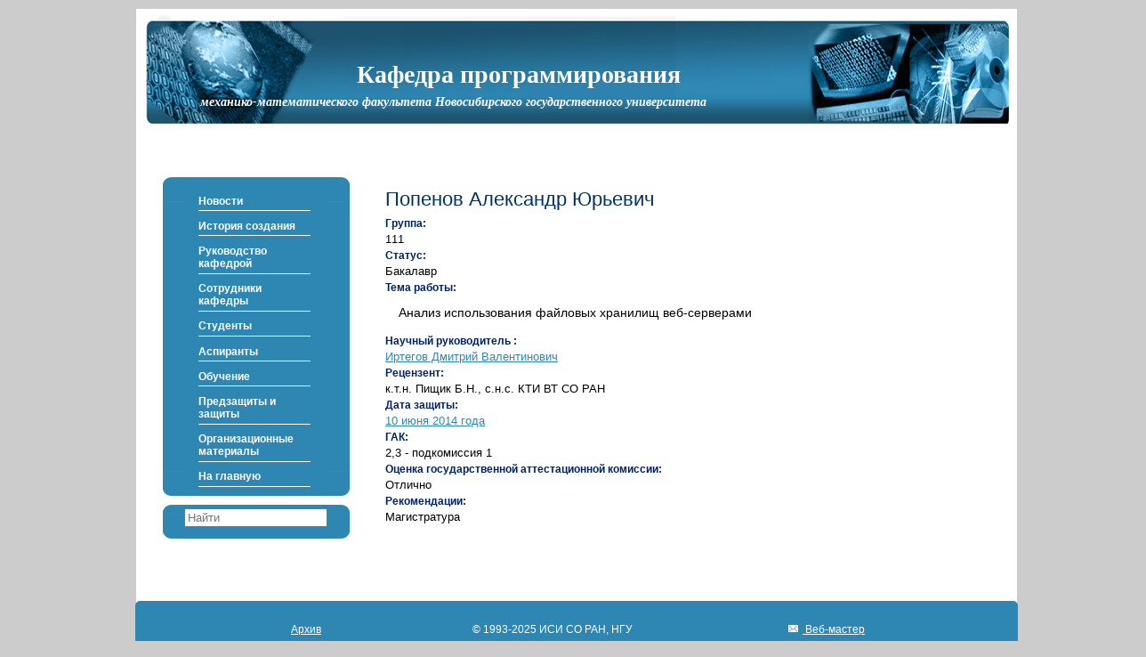

--- FILE ---
content_type: text/html; charset=utf-8
request_url: http://programming.iis.nsk.su/def/popenov_aleksandr_yurevich
body_size: 3795
content:
<!DOCTYPE html PUBLIC "-//W3C//DTD XHTML 1.0 Transitional//EN" "http://www.w3.org/TR/xhtml1/DTD/xhtml1-transitional.dtd">
<html xmlns="http://www.w3.org/1999/xhtml" lang="ru" xml:lang="ru" dir="ltr">
<head>
<meta http-equiv="Content-Type" content="text/html; charset=utf-8" />
    <title>Попенов Александр Юрьевич | Кафедра программирования</title>
    <meta http-equiv="Content-Type" content="text/html; charset=utf-8" />
    <link type="text/css" rel="stylesheet" media="all" href="/sites/default/files/css/css_6017552bfd6f4a1d3780e6810ab04c05.css" />
    <script type="text/javascript" src="/sites/default/files/js/js_67cad0f7526f486ce507b323e2025bd0.js"></script>
<script type="text/javascript">
<!--//--><![CDATA[//><!--
jQuery.extend(Drupal.settings, { "basePath": "/", "nice_menus_options": { "delay": 800, "speed": 1 } });
//--><!]]>
</script>
<meta http-equiv="Content-Type" content="text/html; charset=windows-1235" /></head>
<script type="text/javascript" scr="/themes/programm/js/jquery.corner.js"> </script>
<script type="text/javascript" scr="/themes/programm/js/jquery-1.4.2.min.js"> </script>
<script type="text/javascript" scr="/themes/programm/js/corner.js"> </script>
</head>

<body>

    <div id="wrapper">

        <div id="header">
        <div id="block-block-1" class="clear-block block block-block">


  <div class="content"><style type="text/css">
#header a {
    color: #ffffff;
    outline: medium none;
    text-decoration: none;
}
</style><p><a href="/main"><br />
<h1 align="center">Кафедра программирования</h1>
<h2 align="center">механико-математического факультета Новосибирского государственного университета</h2>
<p></p></a></p>
</div>
</div>
        </div><!-- #header-->
<!---------------------------------------------------------------------------------------------------------------------------------------------------------------->     
        <div id="middle">
                <div id="container">
                    <div id="content">
                                        <h1 class="title">Попенов Александр Юрьевич</h1>
                    <div class="tabs"></div>
                                       
                    
                        <div id="node-1264" class="node">



  
  <div class="content clear-block">
    <div class="field field-type-number-integer field-field-dgroup">
      <div class="field-label">Группа:&nbsp;</div>
    <div class="field-items">
            <div class="field-item odd">
                    111        </div>
        </div>
</div>
<div class="field field-type-text field-field-dstatus">
      <div class="field-label">Статус:&nbsp;</div>
    <div class="field-items">
            <div class="field-item odd">
                    Бакалавр        </div>
        </div>
</div>
<div class="field field-type-text field-field-detheme">
      <div class="field-label">Тема работы:&nbsp;</div>
    <div class="field-items">
            <div class="field-item odd">
                    <p>Анализ использования файловых хранилищ веб-серверами</p>
        </div>
        </div>
</div>
<div class="field field-type-nodereference field-field-denr">
      <div class="field-label">Научный руководитель :&nbsp;</div>
    <div class="field-items">
            <div class="field-item odd">
                    <a href="/prepodavatel/irtegov_dmitrii_valentinovich">Иртегов Дмитрий Валентинович</a>        </div>
        </div>
</div>
<div class="field field-type-text field-field-defv">
      <div class="field-label">Рецензент:&nbsp;</div>
    <div class="field-items">
            <div class="field-item odd">
                    к.т.н. Пищик Б.Н., с.н.с. КТИ ВТ СО РАН        </div>
        </div>
</div>
<div class="field field-type-nodereference field-field-defdatw">
      <div class="field-label">Дата защиты:&nbsp;</div>
    <div class="field-items">
            <div class="field-item odd">
                    <a href="/10_iyunya_2014_goda">10 июня 2014 года</a>        </div>
        </div>
</div>
<div class="field field-type-text field-field-gaknum">
      <div class="field-label">ГАК:&nbsp;</div>
    <div class="field-items">
            <div class="field-item odd">
                    2,3 - подкомиссия 1        </div>
        </div>
</div>
<div class="field field-type-text field-field-demk">
      <div class="field-label">Оценка государственной аттестационной комиссии:&nbsp;</div>
    <div class="field-items">
            <div class="field-item odd">
                    Отлично        </div>
        </div>
</div>
<div class="field field-type-text field-field-derec">
      <div class="field-label">Рекомендации:&nbsp;</div>
    <div class="field-items">
            <div class="field-item odd">
                    Магистратура        </div>
        </div>
</div>
  </div>

  <div class="clear-block">
    <div class="meta">
          <div class="terms"><ul class="links inline"><li class="taxonomy_term_49 first last"><a href="/arkhiv/zashchity/20132014" rel="tag" title="">2013-2014</a></li>
</ul></div>
        </div>

      </div>

</div>
                    </div><!-- #content-->
                </div><!-- #container-->
<!---------------------------------------------------------------------------------------------------------------------------------------------------------------->     
                      <div class="sidebar sl">
                                                 <div id="block-nice_menus-1" class="clear-block block block-nice_menus">

<div class = "fon-left">
   <div class="fon-right-plus">
     <div class = "fon-right-l">
        <div class="fon-right-plus-l">
           <div id="menu">
               <div class="content">
                  <ul class="nice-menu nice-menu-right" id="nice-menu-1"><li class="menu-644 menu-path-news first  odd "><a href="/news" title="">Новости</a></li>
<li class="menu-1855 menu-path-node-204 even "><a href="/history" title="История кафедры">История создания</a></li>
<li class="menu-539 menu-path-direction odd "><a href="/direction" title="">Руководство кафедрой</a></li>
<li class="menu-7302 menuparent menu-path-staff even "><a href="/staff" title="">Сотрудники кафедры</a><ul><li class="menu-585 menu-path-tutors first  odd "><a href="/tutors" title="">Преподаватели</a></li>
<li class="menu-7298 menu-path-supervisors even "><a href="/supervisors" title="">Научные руководители</a></li>
<li class="menu-7303 menu-path-reviewers odd  last "><a href="/reviewers" title="">Рецензенты</a></li>
</ul>
</li>
<li class="menu-541 menuparent menu-path-node-9 odd "><a href="/studenty" title="Студенты">Студенты</a><ul><li class="menu-1872 menu-path-node-245 first  odd "><a href="/3i_kurs" title="3-й курс">3-й курс</a></li>
<li class="menu-1873 menu-path-node-249 even "><a href="/bakalavriat" title="Бакалавриат">Бакалавриат</a></li>
<li class="menu-545 menu-path-node-11 odd  last "><a href="/magistranty" title="Магистранты">Магистранты</a></li>
</ul>
</li>
<li class="menu-1954 menu-path-node-345 even "><a href="/aspirantura" title="Аспирантура">Аспиранты</a></li>
<li class="menu-547 menuparent menu-path-node-13 odd "><a href="/obuchenie" title="Обучение">Обучение</a><ul><li class="menu-548 menu-path-node-14 first  odd "><a href="/osnovnye_kursy" title="Основные курсы">Основные курсы</a></li>
<li class="menu-550 menu-path-node-16 even "><a href="/spetskursy" title="Спецкурсы">Спецкурсы</a></li>
<li class="menu-553 menu-path-node-19 odd "><a href="/spetsseminary" title="Спецсеминары">Спецсеминары</a></li>
<li class="menu-555 menu-path-taxonomy-term-57 even  last "><a href="/temy_rabot/spisokpotentsialnykhtemdlyanauchnykhrabot" title="">Темы работ</a></li>
</ul>
</li>
<li class="menu-557 menu-path-node-22 even "><a href="/predzashchity_i_zashchity" title="Защиты">Предзащиты и защиты</a></li>
<li class="menu-6907 menu-path-node-1321 odd "><a href="/organizatsionnye_materialy" title="Организационные материалы">Организационные материалы</a></li>
<li class="menu-1104 menu-path-programmingnsuru-main even  last "><a href="http://programming.nsu.ru/main" title="История кафедры">На главную</a></li>
</ul>
               </div>
           </div>
        </div>
     </div>
  </div>
</div>
</div>
<div id="block-search-0" class="clear-block block block-search">


  <div class="content"><form action="/def/popenov_aleksandr_yurevich"  accept-charset="UTF-8" method="post" id="search-block-form">
<div><div class = "fon-left">
  <div class="fon-right-plus">
    <div class = "fon-right-l">
      <div class="fon-right-plus-l">
        <div id="ssearch">

<div class="container-inline">
  <div class="form-item" id="edit-search-block-form-1-wrapper">
 <label for="edit-search-block-form-1">Поиск по сайту: </label>
 <input type="text" maxlength="128" name="search_block_form" id="edit-search-block-form-1" size="15" value="" title="Введите ключевые слова для поиска." class="form-text" />
</div>
<input type="submit" name="op" id="edit-submit" value="Найти"  class="form-submit" />
<input type="hidden" name="form_build_id" id="form-k5wC5EjqLQ255IH8c0jM_-cM9rOtJ5-0nVxH8o17HoY" value="form-k5wC5EjqLQ255IH8c0jM_-cM9rOtJ5-0nVxH8o17HoY"  />
<input type="hidden" name="form_id" id="edit-search-block-form" value="search_block_form"  />
</div>
</div>
</div>
</div>
</div>
</div>

</div></form>
</div>
</div>
                         
                                    
                  
                </div><!-- .sidebar.sl -->
<!---------------------------------------------------------------------------------------------------------------------------------------------------------------->     
                <div id="sidebar-right" class="sidebar sr">
                                         </div><!-- .sidebar.sr -->
 </div><!-- #middle-->


</div><!-- #wrapper -->

<div id="footer">
        <div id="block-block-4" class="clear-block block block-block">


  <div class="content"><ul>
<li><a href="/arkhiv">Архив</a></li>

<li>&copy; 1993-2025 ИСИ СО РАН, НГУ</li>

<li><img src="/sites/default/files/mail.gif" width="11" hspace="5"><a href="mailto:kata@xtech.ru">     Веб-мастер</a></li>
</ul>

 </div>
</div>
</div><!-- #footer -->

<!-- Yandex.Metrika counter -->
<script type="text/javascript">
(function (d, w, c) {
    (w[c] = w[c] || []).push(function() {
        try {
            w.yaCounter17333980 = new Ya.Metrika({id:17333980, enableAll: true});
        } catch(e) { }
    });
    
    var n = d.getElementsByTagName("script")[0],
        s = d.createElement("script"),
        f = function () { n.parentNode.insertBefore(s, n); };
    s.type = "text/javascript";
    s.async = true;
    s.src = (d.location.protocol == "https:" ? "https:" : "http:") + "//mc.yandex.ru/metrika/watch.js";

    if (w.opera == "[object Opera]") {
        d.addEventListener("DOMContentLoaded", f);
    } else { f(); }
})(document, window, "yandex_metrika_callbacks");
</script>
<noscript><div><img src="//mc.yandex.ru/watch/17333980" style="position:absolute; left:-9999px;" alt="" /></div></noscript>
<!-- /Yandex.Metrika counter -->
<!-- Yandex.Metrika counter -->
<script type="text/javascript">
    (function (d, w, c) {
        (w[c] = w[c] || []).push(function() {
            try {
                w.yaCounter19937944 = new Ya.Metrika({
                    id:19937944,
                    clickmap:true,
                    trackLinks:true,
                    accurateTrackBounce:true
                });
            } catch(e) { }
        });

        var n = d.getElementsByTagName("script")[0],
            s = d.createElement("script"),
            f = function () { n.parentNode.insertBefore(s, n); };
        s.type = "text/javascript";
        s.async = true;
        s.src = "https://mc.yandex.ru/metrika/watch.js";

        if (w.opera == "[object Opera]") {
            d.addEventListener("DOMContentLoaded", f, false);
        } else { f(); }
    })(document, window, "yandex_metrika_callbacks");
</script>
<noscript><div><img src="https://mc.yandex.ru/watch/19937944" style="position:absolute; left:-9999px;" alt="" /></div></noscript>
<!-- /Yandex.Metrika counter -->

<!--
Разработка и поддержка: xTech
Development & Support: xTech
-->
</body>
</html>

--- FILE ---
content_type: text/css
request_url: http://programming.iis.nsk.su/sites/default/files/css/css_6017552bfd6f4a1d3780e6810ab04c05.css
body_size: 7334
content:

#aggregator .feed-source .feed-title{margin-top:0;}#aggregator .feed-source .feed-image img{margin-bottom:0.75em;}#aggregator .feed-source .feed-icon{float:right;display:block;}#aggregator .feed-item{margin-bottom:1.5em;}#aggregator .feed-item-title{margin-bottom:0;font-size:1.3em;}#aggregator .feed-item-meta,#aggregator .feed-item-body{margin-bottom:0.5em;}#aggregator .feed-item-categories{font-size:0.9em;}#aggregator td{vertical-align:bottom;}#aggregator td.categorize-item{white-space:nowrap;}#aggregator .categorize-item .news-item .body{margin-top:0;}#aggregator .categorize-item h3{margin-bottom:1em;margin-top:0;}

.node-unpublished{background-color:#fff4f4;}.preview .node{background-color:#ffffea;}#node-admin-filter ul{list-style-type:none;padding:0;margin:0;width:100%;}#node-admin-buttons{float:left;margin-left:0.5em;clear:right;}td.revision-current{background:#ffc;}.node-form .form-text{display:block;width:95%;}.node-form .container-inline .form-text{display:inline;width:auto;}.node-form .standard{clear:both;}.node-form textarea{display:block;width:95%;}.node-form .attachments fieldset{float:none;display:block;}.terms-inline{display:inline;}


fieldset{margin-bottom:1em;padding:.5em;}form{margin:0;padding:0;}hr{height:1px;border:1px solid gray;}img{border:0;}table{border-collapse:collapse;}th{text-align:left;padding-right:1em;border-bottom:3px solid #ccc;}.clear-block:after{content:".";display:block;height:0;clear:both;visibility:hidden;}.clear-block{display:inline-block;}/*_\*/
* html .clear-block{height:1%;}.clear-block{display:block;}/* End hide from IE-mac */



body.drag{cursor:move;}th.active img{display:inline;}tr.even,tr.odd{background-color:#eee;border-bottom:1px solid #ccc;padding:0.1em 0.6em;}tr.drag{background-color:#fffff0;}tr.drag-previous{background-color:#ffd;}td.active{background-color:#ddd;}td.checkbox,th.checkbox{text-align:center;}tbody{border-top:1px solid #ccc;}tbody th{border-bottom:1px solid #ccc;}thead th{text-align:left;padding-right:1em;border-bottom:3px solid #ccc;}.breadcrumb{padding-bottom:.5em}div.indentation{width:20px;height:1.7em;margin:-0.4em 0.2em -0.4em -0.4em;padding:0.42em 0 0.42em 0.6em;float:left;}div.tree-child{background:url(/misc/tree.png) no-repeat 11px center;}div.tree-child-last{background:url(/misc/tree-bottom.png) no-repeat 11px center;}div.tree-child-horizontal{background:url(/misc/tree.png) no-repeat -11px center;}.error{color:#e55;}div.error{border:1px solid #d77;}div.error,tr.error{background:#fcc;color:#200;padding:2px;}.warning{color:#e09010;}div.warning{border:1px solid #f0c020;}div.warning,tr.warning{background:#ffd;color:#220;padding:2px;}.ok{color:#008000;}div.ok{border:1px solid #00aa00;}div.ok,tr.ok{background:#dfd;color:#020;padding:2px;}.item-list .icon{color:#555;float:right;padding-left:0.25em;clear:right;}.item-list .title{font-weight:bold;}.item-list ul{margin:0 0 0.75em 0;padding:0;}.item-list ul li{margin:0 0 0.25em 1.5em;padding:0;list-style:disc;}ol.task-list li.active{font-weight:bold;}.form-item{margin-top:1em;margin-bottom:1em;}tr.odd .form-item,tr.even .form-item{margin-top:0;margin-bottom:0;white-space:nowrap;}tr.merge-down,tr.merge-down td,tr.merge-down th{border-bottom-width:0 !important;}tr.merge-up,tr.merge-up td,tr.merge-up th{border-top-width:0 !important;}.form-item input.error,.form-item textarea.error,.form-item select.error{border:2px solid red;}.form-item .description{font-size:0.85em;}.form-item label{display:block;font-weight:bold;}.form-item label.option{display:inline;font-weight:normal;}.form-checkboxes,.form-radios{margin:1em 0;}.form-checkboxes .form-item,.form-radios .form-item{margin-top:0.4em;margin-bottom:0.4em;}.marker,.form-required{color:#f00;}.more-link{text-align:right;}.more-help-link{font-size:0.85em;text-align:right;}.nowrap{white-space:nowrap;}.item-list .pager{clear:both;text-align:center;}.item-list .pager li{background-image:none;display:inline;list-style-type:none;padding:0.5em;}.pager-current{font-weight:bold;}.tips{margin-top:0;margin-bottom:0;padding-top:0;padding-bottom:0;font-size:0.9em;}dl.multiselect dd.b,dl.multiselect dd.b .form-item,dl.multiselect dd.b select{font-family:inherit;font-size:inherit;width:14em;}dl.multiselect dd.a,dl.multiselect dd.a .form-item{width:10em;}dl.multiselect dt,dl.multiselect dd{float:left;line-height:1.75em;padding:0;margin:0 1em 0 0;}dl.multiselect .form-item{height:1.75em;margin:0;}.container-inline div,.container-inline label{display:inline;}ul.primary{border-collapse:collapse;padding:0 0 0 1em;white-space:nowrap;list-style:none;margin:5px;height:auto;line-height:normal;border-bottom:1px solid #bbb;}ul.primary li{display:inline;}ul.primary li a{background-color:#ddd;border-color:#bbb;border-width:1px;border-style:solid solid none solid;height:auto;margin-right:0.5em;padding:0 1em;text-decoration:none;}ul.primary li.active a{background-color:#fff;border:1px solid #bbb;border-bottom:#fff 1px solid;}ul.primary li a:hover{background-color:#eee;border-color:#ccc;border-bottom-color:#eee;}ul.secondary{border-bottom:1px solid #bbb;padding:0.5em 1em;margin:5px;}ul.secondary li{display:inline;padding:0 1em;border-right:1px solid #ccc;}ul.secondary a{padding:0;text-decoration:none;}ul.secondary a.active{border-bottom:4px solid #999;}#autocomplete{position:absolute;border:1px solid;overflow:hidden;z-index:100;}#autocomplete ul{margin:0;padding:0;list-style:none;}#autocomplete li{background:#fff;color:#000;white-space:pre;cursor:default;}#autocomplete li.selected{background:#0072b9;color:#fff;}html.js input.form-autocomplete{background-image:url(/misc/throbber.gif);background-repeat:no-repeat;background-position:100% 2px;}html.js input.throbbing{background-position:100% -18px;}html.js fieldset.collapsed{border-bottom-width:0;border-left-width:0;border-right-width:0;margin-bottom:0;height:1em;}html.js fieldset.collapsed *{display:none;}html.js fieldset.collapsed legend{display:block;}html.js fieldset.collapsible legend a{padding-left:15px;background:url(/misc/menu-expanded.png) 5px 75% no-repeat;}html.js fieldset.collapsed legend a{background-image:url(/misc/menu-collapsed.png);background-position:5px 50%;}* html.js fieldset.collapsed legend,* html.js fieldset.collapsed legend *,* html.js fieldset.collapsed table *{display:inline;}html.js fieldset.collapsible{position:relative;}html.js fieldset.collapsible legend a{display:block;}html.js fieldset.collapsible .fieldset-wrapper{overflow:auto;}.resizable-textarea{width:95%;}.resizable-textarea .grippie{height:9px;overflow:hidden;background:#eee url(/misc/grippie.png) no-repeat center 2px;border:1px solid #ddd;border-top-width:0;cursor:s-resize;}html.js .resizable-textarea textarea{margin-bottom:0;width:100%;display:block;}.draggable a.tabledrag-handle{cursor:move;float:left;height:1.7em;margin:-0.4em 0 -0.4em -0.5em;padding:0.42em 1.5em 0.42em 0.5em;text-decoration:none;}a.tabledrag-handle:hover{text-decoration:none;}a.tabledrag-handle .handle{margin-top:4px;height:13px;width:13px;background:url(/misc/draggable.png) no-repeat 0 0;}a.tabledrag-handle-hover .handle{background-position:0 -20px;}.joined + .grippie{height:5px;background-position:center 1px;margin-bottom:-2px;}.teaser-checkbox{padding-top:1px;}div.teaser-button-wrapper{float:right;padding-right:5%;margin:0;}.teaser-checkbox div.form-item{float:right;margin:0 5% 0 0;padding:0;}textarea.teaser{display:none;}html.js .no-js{display:none;}.progress{font-weight:bold;}.progress .bar{background:#fff url(/misc/progress.gif);border:1px solid #00375a;height:1.5em;margin:0 0.2em;}.progress .filled{background:#0072b9;height:1em;border-bottom:0.5em solid #004a73;width:0%;}.progress .percentage{float:right;}.progress-disabled{float:left;}.ahah-progress{float:left;}.ahah-progress .throbber{width:15px;height:15px;margin:2px;background:transparent url(/misc/throbber.gif) no-repeat 0px -18px;float:left;}tr .ahah-progress .throbber{margin:0 2px;}.ahah-progress-bar{width:16em;}#first-time strong{display:block;padding:1.5em 0 .5em;}tr.selected td{background:#ffc;}table.sticky-header{margin-top:0;background:#fff;}#clean-url.install{display:none;}html.js .js-hide{display:none;}#system-modules div.incompatible{font-weight:bold;}#system-themes-form div.incompatible{font-weight:bold;}span.password-strength{visibility:hidden;}input.password-field{margin-right:10px;}div.password-description{padding:0 2px;margin:4px 0 0 0;font-size:0.85em;max-width:500px;}div.password-description ul{margin-bottom:0;}.password-parent{margin:0 0 0 0;}input.password-confirm{margin-right:10px;}.confirm-parent{margin:5px 0 0 0;}span.password-confirm{visibility:hidden;}span.password-confirm span{font-weight:normal;}

ul.menu{list-style:none;border:none;text-align:left;}ul.menu li{margin:0 0 0 0.5em;}li.expanded{list-style-type:circle;list-style-image:url(/misc/menu-expanded.png);padding:0.2em 0.5em 0 0;margin:0;}li.collapsed{list-style-type:disc;list-style-image:url(/misc/menu-collapsed.png);padding:0.2em 0.5em 0 0;margin:0;}li.leaf{list-style-type:square;list-style-image:url(/misc/menu-leaf.png);padding:0.2em 0.5em 0 0;margin:0;}li a.active{color:#000;}td.menu-disabled{background:#ccc;}ul.links{margin:0;padding:0;}ul.links.inline{display:inline;}ul.links li{display:inline;list-style-type:none;padding:0 0.5em;}.block ul{margin:0;padding:0 0 0.25em 1em;}

#permissions td.module{font-weight:bold;}#permissions td.permission{padding-left:1.5em;}#access-rules .access-type,#access-rules .rule-type{margin-right:1em;float:left;}#access-rules .access-type .form-item,#access-rules .rule-type .form-item{margin-top:0;}#access-rules .mask{clear:both;}#user-login-form{text-align:center;}#user-admin-filter ul{list-style-type:none;padding:0;margin:0;width:100%;}#user-admin-buttons{float:left;margin-left:0.5em;clear:right;}#user-admin-settings fieldset .description{font-size:0.85em;padding-bottom:.5em;}.profile{clear:both;margin:1em 0;}.profile .picture{float:right;margin:0 1em 1em 0;}.profile h3{border-bottom:1px solid #ccc;}.profile dl{margin:0 0 1.5em 0;}.profile dt{margin:0 0 0.2em 0;font-weight:bold;}.profile dd{margin:0 0 1em 0;}



.field .field-label,.field .field-label-inline,.field .field-label-inline-first{font-weight:bold;}.field .field-label-inline,.field .field-label-inline-first{display:inline;}.field .field-label-inline{visibility:hidden;}.node-form .content-multiple-table td.content-multiple-drag{width:30px;padding-right:0;}.node-form .content-multiple-table td.content-multiple-drag a.tabledrag-handle{padding-right:.5em;}.node-form .content-add-more .form-submit{margin:0;}.node-form .number{display:inline;width:auto;}.node-form .text{width:auto;}.form-item #autocomplete .reference-autocomplete{white-space:normal;}.form-item #autocomplete .reference-autocomplete label{display:inline;font-weight:normal;}#content-field-overview-form .advanced-help-link,#content-display-overview-form .advanced-help-link{margin:4px 4px 0 0;}#content-field-overview-form .label-group,#content-display-overview-form .label-group,#content-copy-export-form .label-group{font-weight:bold;}table#content-field-overview .label-add-new-field,table#content-field-overview .label-add-existing-field,table#content-field-overview .label-add-new-group{float:left;}table#content-field-overview tr.content-add-new .tabledrag-changed{display:none;}table#content-field-overview tr.content-add-new .description{margin-bottom:0;}table#content-field-overview .content-new{font-weight:bold;padding-bottom:.5em;}.advanced-help-topic h3,.advanced-help-topic h4,.advanced-help-topic h5,.advanced-help-topic h6{margin:1em 0 .5em 0;}.advanced-help-topic dd{margin-bottom:.5em;}.advanced-help-topic span.code{background-color:#EDF1F3;font-family:"Bitstream Vera Sans Mono",Monaco,"Lucida Console",monospace;font-size:0.9em;padding:1px;}.advanced-help-topic .content-border{border:1px solid #AAA}

.container-inline-date{width:auto;clear:both;display:inline-block;vertical-align:top;margin-right:0.5em;}.container-inline-date .form-item{float:none;padding:0;margin:0;}.container-inline-date .form-item .form-item{float:left;}.container-inline-date .form-item,.container-inline-date .form-item input{width:auto;}.container-inline-date .description{clear:both;}.container-inline-date .form-item input,.container-inline-date .form-item select,.container-inline-date .form-item option{margin-right:5px;}.container-inline-date .date-spacer{margin-left:-5px;}.views-right-60 .container-inline-date div{padding:0;margin:0;}.container-inline-date .date-timezone .form-item{float:none;width:auto;clear:both;}#calendar_div,#calendar_div td,#calendar_div th{margin:0;padding:0;}#calendar_div,.calendar_control,.calendar_links,.calendar_header,.calendar{width:185px;border-collapse:separate;margin:0;}.calendar td{padding:0;}span.date-display-single{}span.date-display-start{}span.date-display-end{}span.date-display-separator{}.date-repeat-input{float:left;width:auto;margin-right:5px;}.date-repeat-input select{min-width:7em;}.date-repeat fieldset{clear:both;float:none;}.date-views-filter-wrapper{min-width:250px;}.date-views-filter input{float:left !important;margin-right:2px !important;padding:0 !important;width:12em;min-width:12em;}.date-nav{width:100%;}.date-nav div.date-prev{text-align:left;width:24%;float:left;}.date-nav div.date-next{text-align:right;width:24%;float:right;}.date-nav div.date-heading{text-align:center;width:50%;float:left;}.date-nav div.date-heading h3{margin:0;padding:0;}.date-clear{float:none;clear:both;display:block;}.date-clear-block{float:none;width:auto;clear:both;}.date-clear-block:after{content:" ";display:block;height:0;clear:both;visibility:hidden;}.date-clear-block{display:inline-block;}/*_\*/
 * html .date-clear-block{height:1%;}.date-clear-block{display:block;}/* End hide from IE-mac */

.date-container .date-format-delete{margin-top:1.8em;margin-left:1.5em;float:left;}.date-container .date-format-name{float:left;}.date-container .date-format-type{float:left;padding-left:10px;}.date-container .select-container{clear:left;float:left;}div.date-calendar-day{line-height:1;width:40px;float:left;margin:6px 10px 0 0;background:#F3F3F3;border-top:1px solid #eee;border-left:1px solid #eee;border-right:1px solid #bbb;border-bottom:1px solid #bbb;color:#999;text-align:center;font-family:Georgia,Arial,Verdana,sans;}div.date-calendar-day span{display:block;text-align:center;}div.date-calendar-day span.month{font-size:.9em;background-color:#B5BEBE;color:white;padding:2px;text-transform:uppercase;}div.date-calendar-day span.day{font-weight:bold;font-size:2em;}div.date-calendar-day span.year{font-size:.9em;padding:2px;}



.filefield-icon{margin:0 2px 0 0;}.filefield-element{margin:1em 0;white-space:normal;}.filefield-element .widget-preview{float:left;padding:0 10px 0 0;margin:0 10px 0 0;border-width:0 1px 0 0;border-style:solid;border-color:#CCC;max-width:30%;}.filefield-element .widget-edit{float:left;max-width:70%;}.filefield-element .filefield-preview{width:16em;overflow:hidden;}.filefield-element .widget-edit .form-item{margin:0 0 1em 0;}.filefield-element input.form-submit,.filefield-element input.form-file{margin:0;}.filefield-element input.progress-disabled{float:none;display:inline;}.filefield-element div.ahah-progress,.filefield-element div.throbber{display:inline;float:none;padding:1px 13px 2px 3px;}.filefield-element div.ahah-progress-bar{display:none;margin-top:4px;width:28em;padding:0;}.filefield-element div.ahah-progress-bar div.bar{margin:0;}




.block-nice_menus{line-height:normal;z-index:10;}ul.nice-menu,ul.nice-menu ul{z-index:5;position:relative;}ul.nice-menu li{position:relative;}ul.nice-menu a{display:block;}ul.nice-menu ul,#header-region ul.nice-menu ul{position:absolute;visibility:hidden;}ul.nice-menu li.over ul{visibility:visible;}ul.nice-menu ul li{display:block;}ul.nice-menu:after{content:".";display:block;height:0;clear:both;visibility:hidden;}ul.nice-menu li:hover ul,ul.nice-menu li.menuparent li:hover ul,ul.nice-menu li.menuparent li.menuparent li:hover ul,ul.nice-menu li.menuparent li.menuparent li.menuparent li:hover ul,ul.nice-menu li.over ul,ul.nice-menu li.menuparent li.over ul,ul.nice-menu li.menuparent li.menuparent li.over ul,ul.nice-menu li.menuparent li.menuparent li.menuparent li.over ul,#header-region ul.nice-menu li:hover ul,#header-region ul.nice-menu li.menuparent li:hover ul,#header-region ul.nice-menu li.menuparent li.menuparent li:hover ul,#header-region ul.nice-menu li.over ul,#header-region ul.nice-menu li.menuparent li.over ul,#header-region ul.nice-menu li.menuparent li.menuparent li.over ul{visibility:visible;}ul.nice-menu li:hover ul ul,ul.nice-menu li:hover ul ul ul,ul.nice-menu li:hover li:hover ul ul,ul.nice-menu li:hover li:hover ul ul ul,ul.nice-menu li:hover li:hover li:hover ul ul,ul.nice-menu li:hover li:hover li:hover ul ul ul,ul.nice-menu li.over ul ul,ul.nice-menu li.over ul ul ul,ul.nice-menu li.over li.over ul ul,ul.nice-menu li.over li.over ul ul ul,ul.nice-menu li.over li.over li.over ul ul,ul.nice-menu li.over li.over li.over ul ul ul,#header-region ul.nice-menu li:hover ul ul,#header-region ul.nice-menu li:hover ul ul ul,#header-region ul.nice-menu li:hover li:hover ul ul,#header-region ul.nice-menu li:hover li:hover ul ul ul,#header-region ul.nice-menu li:hover li:hover li:hover ul ul,#header-region ul.nice-menu li:hover li:hover li:hover ul ul ul,#header-region ul.nice-menu li.over ul ul,#header-region ul.nice-menu li.over ul ul ul,#header-region ul.nice-menu li.over li.over ul ul,#header-region ul.nice-menu li.over li.over ul ul ul,#header-region ul.nice-menu li.over li.over li.over ul ul,#header-region ul.nice-menu li.over li.over li.over ul ul ul{visibility:hidden;}ul.nice-menu li.menuparent ul,#header-region ul.nice-menu li.menuparent ul{overflow:visible !important;}ul.nice-menu li.menuparent ul iframe,#header-region ul.nice-menu li.menuparent ul iframe{display:none;display:block;position:absolute;top:0;left:0;z-index:-1;filter:mask();width:20px;height:20px;}


ul.nice-menu,ul.nice-menu ul{list-style:none;padding:0;margin-left:0px;background-color:#2e87b3;margin-left:10px;}ul.nice-menu li{float:left;margin:0;padding-left:0;background-color:#2e87b3;}ul.nice-menu li a.active{background-color:#2e87b3;margin-top:0.5em;font-weight:bold;color:#FFFFFF;}#header-region ul.nice-menu li{margin:0;padding-top:0.1em;padding-bottom:0.1em;background:#eee;}ul.nice-menu a{padding:0.3em 0 0.3em 0;border-bottom:1px solid #FFFFFF;margin-top:0.5em;font-weight:bold;color:#FFFFFF;background-color:#2e87b3;text-decoration:none;}ul.nice-menu a:hover{text-decoration:underline;}ul.nice-menu ul,#header-region ul.nice-menu ul{top:1.8em;left:-1px;border:0;margin-right:0;}#header-region ul.nice-menu ul{top:1.7em;}ul.nice-menu ul li{width:8.3em;}ul.nice-menu-right,ul.nice-menu-left,ul.nice-menu-right li,ul.nice-menu-left li{width:10.5em;}ul.nice-menu-right ul{width:10.5em;margin-left:4px;padding-bottom:10px;padding-left:6px;left:6.3em;top:-1px;background-color:#58a5cb;border:1px solid #58a5cb;border-radius:10px;-moz-border-radius-topleft:10px;-moz-border-radius-topright:10px;-moz-border-radius-bottomleft:10px;-moz-border-radius-bottomright:10px;-webkit-border-radius:10px;}ul.nice-menu-right ul a{padding:0.3em 0 0.3em 0.4em;border-bottom:1px solid #FFFFFF;margin-top:0.7em;font-weight:bold;color:#FFFFFF;background-color:#58a5cb;}ul.nice-menu ul li{float:left;margin:0;padding-left:0;background-color:#58a5cb;}ul.nice-menu ul li a.active{background-color:#58a5cb;font-weight:bold;color:#FFFFFF;}float:left;margin:0;padding-left:0;background-color:#58a5cb;}ul.nice-menu-right ul ul{width:10.5em;left:10.5em;top:-1px;background:#58a5cb url(/sites/all/themes/programmf/img/angle-tr.gif) top right no-repeat;}ul.nice-menu-right li.menuparent,ul.nice-menu-right li li.menuparent{background:url(/sites/all/themes/programmf/img/arrow-right.png) right center no-repeat;}ul.nice-menu-right li.menuparent:hover,ul.nice-menu-right li.over,ul.nice-menu-right li li.menuparent:hover,ul.nice-menu-right li li.over{background:#2e87b3 url(/sites/all/themes/programmf/img/arrow-right.png) right center no-repeat;}ul.nice-menu-left li ul{width:10.5em;left:-10.65em;top:-1px;}ul.nice-menu-left li ul li ul{width:10.5em;left:-10.65em;top:-1px;}ul.nice-menu-left li.menuparent,ul.nice-menu-left li li.menuparent{background:#2e87b3 url(/sites/all/themes/programmf/img/arrow-left.png) left center no-repeat;}ul.nice-menu-left li.menuparent:hover,ul.nice-menu-left li.over,ul.nice-menu-left li li.menuparent:hover,ul.nice-menu-left li li.over{background:#2e87b3 url(/sites/all/themes/programmf/img/arrow-left.png) left center no-repeat;}ul.nice-menu-left a,ul.nice-menu-left ul a{padding-left:14px;}ul.nice-menu-down{float:left;border:0;}ul.nice-menu-down li{border-top:1px solid #ccc;}ul.nice-menu-down li li{border-top:0;}ul.nice-menu-down ul{left:0;}ul.nice-menu-down ul li{clear:both;}ul.nice-menu-down li ul li ul,#header-region ul.nice-menu-down li ul li ul{left:10.5em;top:-1px;}ul.nice-menu-down .menuparent a{padding-right:13px;}ul.nice-menu-down li.menuparent,#header-region ul.nice-menu-down li.menuparent{background:#eee url(/sites/all/themes/programmf/arrow-down.png) right center no-repeat;}ul.nice-menu-down li.menuparent:hover,ul.nice-menu-down li.over,#header-region ul.nice-menu-down li.menuparent:hover,#header-region ul.nice-menu-down li.over{background:#ccc url(/sites/all/themes/programmf/arrow-down.png) right center no-repeat;text-decoration:underline;}ul.nice-menu-down li li.menuparent,#header-region ul.nice-menu-down li li.menuparent{background:#eee url(/sites/all/themes/programmf/arrow-right.png) right center no-repeat;}ul.nice-menu-down li li.menuparent:hover,ul.nice-menu-down li li.over,#header-region ul.nice-menu-down li li.menuparent:hover,#header-region ul.nice-menu-down li li.over{background:#ccc url(/sites/all/themes/programmf/arrow-right.png) right center no-repeat;text-decoration:underline;}
.views-exposed-form .views-exposed-widget{float:left;padding:.5em 1em 0 0;}.views-exposed-form .views-exposed-widget .form-submit{margin-top:1.6em;}.views-exposed-form .form-item,.views-exposed-form .form-submit{margin-top:0;margin-bottom:0;}.views-exposed-form label{font-weight:bold;}.views-exposed-widgets{margin-bottom:.5em;}html.js a.views-throbbing,html.js span.views-throbbing{background:url(/sites/all/modules/views/images/status-active.gif) no-repeat right center;padding-right:18px;}div.view div.views-admin-links{font-size:xx-small;margin-right:1em;margin-top:1em;}.block div.view div.views-admin-links{margin-top:0;}div.view div.views-admin-links ul{margin:0;padding:0;}div.view div.views-admin-links li{margin:0;padding:0 0 2px 0;z-index:201;}div.view div.views-admin-links li a{padding:0;margin:0;color:#ccc;}div.view div.views-admin-links li a:before{content:"[";}div.view div.views-admin-links li a:after{content:"]";}div.view div.views-admin-links-hover a,div.view div.views-admin-links:hover a{color:#000;}div.view div.views-admin-links-hover,div.view div.views-admin-links:hover{background:transparent;}div.view div.views-hide{display:none;}div.view div.views-hide-hover,div.view:hover div.views-hide{display:block;position:absolute;z-index:200;}div.view:hover div.views-hide{margin-top:-1.5em;}.views-view-grid tbody{border-top:none;}


#search-block-form label,#search-theme-form label{display:block;}.safarisearch-l{background:url(/sites/all/modules/safarisearch/search.png) no-repeat 0 -19px;float:left;width:19px;height:20px;}.safarisearch-r{background:url(/sites/all/modules/safarisearch/search.png) no-repeat right -19px;float:left;width:16px;height:20px;margin-right:.5em;}.safarisearch-r.safarisearch-dirty{background-position:right -39px;}.safarisearch{background:url(/sites/all/modules/safarisearch/search.png) repeat-x 0 1px;float:left;height:20px;}.safarisearch input{background:transparent;border:0;height:13px;padding:3px;font-size:11px;}
P:\sites\all\themes\programmf\programmf.css*{margin:0;padding:0;}img{border:0;}html{height:100%}body{font:12px/18px Arial,Tahoma,Verdana,sans-serif;width:100%;height:100%;background-color:#CCCCCC;color:#000000;}a{color:#2e87b3;outline:none;text-decoration:underline;}a:hover{text-decoration:none;}img.imgright{border:1px solid;margin:5px 0 5px 15px;float:right;}img.imgleft{border:1px solid;margin:5px 10px 0 5px;float:left;}input{vertical-align:left}#wrapper{width:990px;margin:0 auto;min-height:100%;height:auto !important;height:100%;background-color:#FFFFFF;border:thin #2e87b3;}#header{height:144px;background-image:url(/sites/all/themes/programmf/img/header.jpg);background-repeat:no-repeat;}#header h1{margin:0;text-align:left;text-shdow:0.1em 0.1em 0.1em #BEBEBE;padding-top:1em;padding-left:9em;font:normal 2.3em Georgia,"Times New Roman",Times,fantasy;font-weight:bold;color:#FFFFFF;}#header h2{margin:0;text-align:left;padding-top:0;padding-left:5em;padding-bottom:3em;font:bold italic 1.2em Georgia,"Times New Roman",Times,fantasy;color:#FFFFFF;}#header a{color:#2e87b3;outline:none;text-decoration:none;}#header a:hover{text-decoration:none;}#middle{width:100%;padding:0 0 70px;height:1%;background-color:#FFFFFF;}#middle:after{content:'.';display:block;clear:both;visibility:hidden;height:0;}#container{width:100%;float:left;overflow:hidden;margin-top:40px;}#content{padding:0 290px 0 280px;}.sl{float:left;width:230px;margin-left:-99%;margin-top:25px;position:relative;}#menu{margin-top:20px;margin-left:-10px;Width:auto;padding:10px 10px 10px 40px;}input.search{width:110px;border:1px solid;margin-top:10px;padding:4px;}#ssearch{width:auto;margin-left:20px;margin-top:10px;padding:4px;height:30px;}#org{margin-top:20px;Width:auto;padding:10px 10px 10px 40px;}.logo{border:1px solid rgb(0,0,0);}#clear{height:0;font-size:1px;line-height:0px;clear:both;}div.clearer{clear:both;font-size:0;height:0;line-height:0;margin:0;padding:0;}.sr{float:left;margin-top:25px;margin-right:-3px;width:230px;margin-left:-260px;position:relative;}#announce{margin-top:20px;Width:auto;padding:10px 15px 10px 10px;}.special .view-announcement{margin-top:15px;}.special .views-field-title a{font:1.43em tahoma,arial,sans-serif;margin:0 0 1em;padding:0.9em 0 1em 0;text-align:left;text-decoration:underline;}.special .views-row{margin:10px 0 0 0;}.special .views-field-title a:hover{text-decoration:none;}.special .views-field-field-dateact-value{margin-top:5px;}.special .views-label-field-dateact-value,.special .views-label-field-reporter-value,.special .views-label-field-spctheme-value{font-weight:600;color:#002266;display:inline;float:left;margin-right:5px;}.special .views-field-field-reporter-value .field-item-1 p{margin-left:74px;margin-top:0;}.special .views-field-field-reporter-value .field-item-0 p{margin:0;}#archive{margin-top:20px;Width:200px;padding:10px 40px 10px 10px;color:#FFFFFF;}#archive a{margin:0;padding:0.5em 0 0.5em 0.7em;text-align:left;font:normal 1.0em tahoma,arial,sans-serif;color:#FFFFFF;}#archive h2{margin:0;margin-bottom:1em;padding:0.8em 3em 0 1.2em;text-align:left;font:normal 1.45em tahoma,arial,sans-serif;color:#FFFFFF;}.fon-left{background:#2e87b3 url(/sites/all/themes/programmf/img/angle-hl.gif) no-repeat;margin-left:20px;}.fon-right{background:#2e87b3 url(/sites/all/themes/programmf/img/angle-hl.gif) no-repeat;margin:5px 5px 0 5px;}.fon-right-plus{background:url(/sites/all/themes/programmf/img/angle-hr.gif) top right no-repeat;}.fon-right-l{background:url(/sites/all/themes/programmf/img/angle-ll.gif) bottom left no-repeat;}.fon-right-plus-l{background:url(/sites/all/themes/programmf/img/angle-lr.gif) bottom right no-repeat;}#footer{background:#2e87b3;height:55px;width:990px;margin:-55px auto 0;;border:1px solid #2e87b3;-moz-border-radius:5px;-webkit-border-radius:5px;}#footer ul{margin-top:5px;margin-right:30px;padding-left:2.0em;font:cursive 1.2em tahoma,arial;color:#FFFFFF;}#footer a{color:#FFFFFF;}#footer ul li{list-style:none;float:left;padding:17px 20px 5px 150px;margin:0;position:relative;}h1{margin:0;padding:0.8em 0 0.2em 0;text-align:left;font:normal 1.8em tahoma,arial,sans-serif;color:#003366;}h2{margin:0;margin-bottom:0.2em;padding:1.2em 0 0.5em 0;text-align:left;font:bold 1.4em tahoma,arial,sans-serif;color:#002266;}h3{font:bold 1.3em tahoma,arial,sans-serif;color:#2e87b3;margin-bottom:0;margin-top:7px;}h4{font:bold 0.8em tahoma,arial,sans-serif;color:#2e87b3;margin-bottom:0;}b{text-weight:bold;}li{margin-left:17px;}h1.blue{margin:0;padding:0 0 0.5em 2.0em;text-align:left;font:normal 1.4em tahoma,arial,sans-serif;color:#FFFFFF;}a.blue{margin:0;padding:0.5em 0 0.5em 2.7em;text-align:left;font:normal 1.0em tahoma,arial,sans-serif;color:#FFFFFF;}ul.nobul{list-style-image:none;list-style-type:none;margin-left:0;padding-top:0;}div.ob_text{padding-top:0;color:#FFFFFF;font:bold italic Georgia,"Times New Roman",Times,serif;}p.blue{font:Georgia,"Times New Roman",Times,serif;margin-top:10px;margin-left:4px;margin-right:-15px;padding-right:2em;font-size:1.044em;text-align:left;color:#FFFFFF;}p.blue.textjustify{text-align:justify;padding-right:0;}p{font:Georgia,"Times New Roman",Times,serif;margin-top:10px;margin-left:15px;font-size:1.044em;}.textleft{float:left;}.textright{float:right;}.textjustify{text-align:justify;}img.imagefield{border:solid;border-color:#2e87b3;border-width:1px;}ul.links li{display:none;list-style-type:none;padding:0 0.5em;}.field-items{font-size:1.124em;}.field-label,.field-label-inline-first{color:#002266;}.field-field-photo{float:left;margin-right:7px;}.field-field-tphoto{float:left;margin-right:7px;margin-top:5px;border:solid;border-color:#2e87b3;border-width:1px;}.field-field-tstudents{float:left;}.tutor .views-field-title{margin:7px 0;font:bold 1.4em tahoma,arial,sans-serif;color:#2e87b3;margin-bottom:0;}#block-views-news-block_2 h2{padding:1.2em 0  0.5em 0;}#block-menu-menu-news{margin-top:20px;margin-left:20px;width:150px;}#block-menu-menu-news ul.menu li{margin:0.1em 0 0.1em 0;list-style:none;border-bottom:1px solid #ccc;}#block-menu-menu-news ul.menu li.last{list-style:none;border-bottom:none;}#block-menu-menu-news ul.menu li a{text-decoration:none;}#block-menu-menu-news ul.menu li a:hover{text-decoration:underline;color:#002266;}#block-menu-menu-news ul.menu li.expanded a.active{font-weight:600;color:#002266;}#block-menu-menu-news ul.menu li.leaf a.active{background:url(/sites/all/themes/programmf/img/arrow-right.png) no-repeat scroll 0 0 transparent;color:#002266;font-weight:600;padding-left:20px;}.field-field-nphoto{float:left;margin-right:10px;margin-bottom:10px;border:1px #2e87b3 solid;}.field-field-ndate{color:#6E6E6E;margin-left:15px;margin-bottom:20px;font:12px Tahoma,sans-serif;}.news td{padding:10px 0 5px 0;}.news .views-field-title a{font:600 13px Tahoma;margin-bottom:5px;margin-top:5px;text-decoration:underline;}.news .views-field-title a:hover{text-decoration:none;}.news .views-field-field-nphoto-fid{float:left;margin-right:15px;border:1px #2e87b3 solid;}.news .views-field-field-ndate-value{color:#6E6E6E;font:10px Tahoma,sans-serif;margin-bottom:5px;margin-right:12px;}.news .views-field-view-node{font:10px;margin-bottom:3px;padding-right:8px;text-align:right;}.news .views-field-body p{font:12px/18px Arial,Tahoma,Verdana,sans-serif;}.textoldnews .views-field-field-ndate-value{color:#848a8e;font:10px Tahoma,sans-serif;float:left;}.textoldnews .views-field-php{width:250px;}.textoldnews td{padding-top:5px;}.textoldnews .views-field-php a{font:11px Tahoma,sans-serif;margin-left:10px;padding-top:5px;text-decoration:none;}.textoldnews .views-field-php a:hover{text-decoration:underline;}.field-field-adate{color:#002266;margin-left:15px;}.field-field-dphoto{float:left;margin-right:7px;margin-top:5px;}.field-field-dphone{margin:40px 0 2px 5px;}.field-field-dname{font-style:italic;font-weight:bold;margin-top:20px;margin-bottom:1.2em;font-size:1.2em;}.direction .view-content{margin-top:15px;}.direction .views-field-field-t-position-value a{font:1.4em tahoma,arial,sans-serif;margin:0 0 0.2em;padding:1.2em 0 0.5em;text-align:left;}.direction .views-field-field-tphoto-fid img{float:left;border:1px solid #2E87B3;margin:20px 10px 20px 0;}.direction .views-field-title{margin-top:10px;font-weight:600;font-style:italic;font-size:14px;}.direction .views-field-field-tphone-value{margin-top:40px;}.direction .views-label-field-tphone-value,.direction .views-label-field-temail-value{font-weight:bold;}.field-field-specielsr{font-size:1.2em;}.field-field-spctheme{margin-top:15px;}.field-field-reporter,.field-field-dateact{margin-top:10px;}.field-field-reporter .field-label-inline-first{float:left;}.field-field-reporter p{margin:0 0 0 80px;}.field-field-reporter .even p{margin-top:0;}.field-field-splist{margin-top:15px;}.search-form{margin-bottom:1em;}.search-form input{margin-top:0;margin-bottom:0;}.search-results p{margin-top:0;}.search-results dt{font-size:1.1em;}.search-results dd{margin-bottom:1em;}.search-results .search-info{font-size:0.85em;display:none;}.search-advanced .criterion{float:left;margin-right:2em;}.search-advanced .action{float:left;clear:left;}.safarisearch-l{background:url(/sites/all/themes/programmf/search.png) no-repeat 0 -19px;float:left;width:19px;height:20px;margin-top:3px;}.safarisearch-r{background:url(/sites/all/themes/programmf/search.png) no-repeat right -19px;float:left;width:16px;height:20px;margin-right:.5em;margin-top:3px;}.safarisearch-r.safarisearch-dirty{background-position:right -39px;}.safarisearch{background:url(/sites/all/themes/programmf/search.png) repeat-x 0 1px;float:left;height:20px;margin-top:3px;}.safarisearch input{background:transparent;border:0;height:13px;padding:3px 3px 3px 3px;font-size:14px;}#search-block-form label,#search-theme-form label{display:none;}#search-block-form input.form-submit,#search-form input.form-submit{display:none;}#block-menu-menu-archivemenu ul li{list-style:none;font-size:1.5em;font-style:italic;}#block-menu-menu-archivemenu ul ul li{list-style:none;font-size:1.0em;font-style:none;}.node-form .text{width:500px;}ul.links li{display:none;list-style-type:none;padding:0 0.5em;}tbody{border-top:none;}th{font-family:"Times New Roman";font-size:120%;color:#069;border-bottom:1px solid #000000;}tr{font-family:"Times New Roman";font-size:107%;color:#00366;}td{font-family:"Times New Roman";font-size:107%;color:#00366;}table{color:#00366;}
* html #wrapper,* html #footer{width:expression((documentElement.clientWidth||document.body.clientWidth)<950?'950px':'');}
